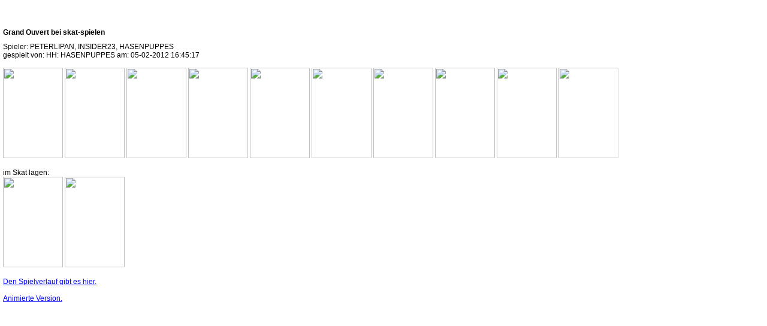

--- FILE ---
content_type: text/html; charset=UTF-8
request_url: https://www.doskv.de/grandouvert.php?n=3x7LB9BLOx6QB
body_size: 614
content:
<!DOCTYPE HTML PUBLIC "-//W3C//DTD HTML 4.01 Transitional//EN">
<html>
<head>
<META name="robots" content="noindex">
<META name="robots" content="nofollow">
<META http-equiv="imagetoolbar" content="no">
<title>Grand Ouvert</title>
<link href="style.css" rel="stylesheet" type="text/css">
</head>
<BODY bgcolor="#FFFFFF" text="#000000" link="#333333" vlink="#333333" alink="#333333">
<br><br><br><table width="100%" border="0" cellspacing="0" cellpadding="0"><tr><td valign="top"><h2>Grand Ouvert bei skat-spielen</h2>Spieler: PETERLIPAN, INSIDER23, HASENPUPPES<br>gespielt von: HH: HASENPUPPES&nbsp;am: 05-02-2012 16:45:17<br><br><img src="images/cards/3.jpg" width="100" height="151"> <img src="images/cards/11.jpg" width="100" height="151"> <img src="images/cards/19.jpg" width="100" height="151"> <img src="images/cards/0.jpg" width="100" height="151"> <img src="images/cards/4.jpg" width="100" height="151"> <img src="images/cards/1.jpg" width="100" height="151"> <img src="images/cards/8.jpg" width="100" height="151"> <img src="images/cards/12.jpg" width="100" height="151"> <img src="images/cards/9.jpg" width="100" height="151"> <img src="images/cards/15.jpg" width="100" height="151"> </td></tr><tr><td valign="top"><br>im Skat lagen:<br><img src="images/cards/16.jpg" width="100" height="151"> <img src="images/cards/14.jpg" width="100" height="151"> </td></tr><tr><td valign="top"><br><a href="lastgame.php?n=3x7LB9BLOx6QW">Den Spielverlauf gibt es hier.</a><br></td></tr><tr><td valign="top"><br><a href="https://www.skat-spielen.de/grandouvert/?n=3x7LB9BLOx6QB">Animierte Version.</a><br></td></tr></table></BODY>
</HTML>